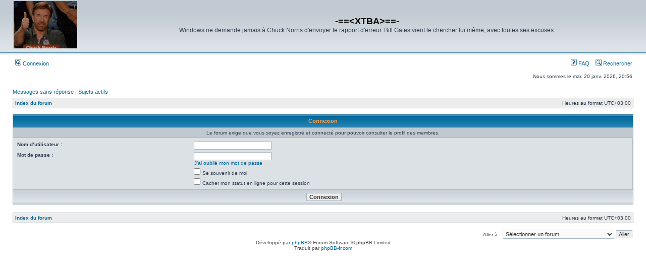

--- FILE ---
content_type: text/html; charset=UTF-8
request_url: https://forum.setiaddicted.com/memberlist.php?mode=viewprofile&u=56&sid=1ff0a19606afbf631503cb2fef91069e
body_size: 2807
content:
<!DOCTYPE html>
<html dir="ltr" lang="fr">
<head>
<meta charset="utf-8" />

<title>-==&lt;XTBA&gt;==- - Connexion</title>



<link rel="stylesheet" href="./styles/subsilver2/theme/stylesheet.css?assets_version=4" type="text/css" />
<link rel="stylesheet" href="./styles/subsilver2/theme/fr/stylesheet.css?assets_version=4" type="text/css" />

<script type="text/javascript">
// <![CDATA[

function popup(url, width, height, name)
{
	if (!name)
	{
		name = '_popup';
	}

	window.open(url.replace(/&amp;/g, '&'), name, 'height=' + height + ',resizable=yes,scrollbars=yes,width=' + width);
	return false;
}

function jumpto()
{
	var page = prompt('Saisissez le numéro de page où vous souhaitez aller. :', '');
	var per_page = '';
	var base_url = '';

	if (page !== null && !isNaN(page) && page == Math.floor(page) && page > 0)
	{
		if (base_url.indexOf('?') == -1)
		{
			document.location.href = base_url + '?start=' + ((page - 1) * per_page);
		}
		else
		{
			document.location.href = base_url.replace(/&amp;/g, '&') + '&start=' + ((page - 1) * per_page);
		}
	}
}

/**
* Find a member
*/
function find_username(url)
{
	popup(url, 760, 570, '_usersearch');
	return false;
}

/**
* Mark/unmark checklist
* id = ID of parent container, name = name prefix, state = state [true/false]
*/
function marklist(id, name, state)
{
	var parent = document.getElementById(id) || document[id];

	if (!parent)
	{
		return;
	}

	var rb = parent.getElementsByTagName('input');

	for (var r = 0; r < rb.length; r++)
	{
		if (rb[r].name.substr(0, name.length) == name)
		{
			rb[r].checked = state;
		}
	}
}


// ]]>
</script>





</head>
<body class="ltr ">


<a name="top" class="anchor"></a>

<div id="wrapheader">

	<div id="logodesc">
		<table width="100%" cellspacing="0">
		<tr>
			<td><a href="./index.php?sid=a178de5df268d42a17dd45ee959bcc47" class="imageset"><span class="imageset site_logo"></span></a></td>
			<td width="100%" align="center"><h1>-==&lt;XTBA&gt;==-</h1><span class="gen">Windows ne demande jamais à Chuck Norris d'envoyer le rapport d'erreur. Bill Gates vient le chercher lui même, avec toutes ses excuses.</span></td>
		</tr>
		</table>
	</div>
		<div id="menubar">
		<table width="100%" cellspacing="0">
		<tr>
			<td class="genmed dropdown-container">
																					 &nbsp;<a href="./ucp.php?mode=login&amp;sid=a178de5df268d42a17dd45ee959bcc47"><img src="./styles/subsilver2/theme/images/icon_mini_login.gif" width="12" height="13" alt="*" /> Connexion</a>&nbsp;											</td>
			<td class="genmed" align="right">
								<a href="./faq.php?sid=a178de5df268d42a17dd45ee959bcc47" rel="help"><img src="./styles/subsilver2/theme/images/icon_mini_faq.gif" width="12" height="13" alt="*" /> FAQ</a>
				&nbsp; &nbsp;<a href="./search.php?sid=a178de5df268d42a17dd45ee959bcc47"><img src="./styles/subsilver2/theme/images/icon_mini_search.gif" width="12" height="13" alt="*" /> Rechercher</a>																									</td>
		</tr>
		</table>
	</div>

	<div id="datebar">
		<table width="100%" cellspacing="0">
		<tr>
			<td class="gensmall"></td>
			<td class="gensmall" align="right">Nous sommes le mar. 20 janv. 2026, 20:56<br /></td>
		</tr>
		</table>
	</div>

</div>


<div id="wrapcentre">

		<p class="searchbar">
		<span style="float: left;"><a href="./search.php?search_id=unanswered&amp;sid=a178de5df268d42a17dd45ee959bcc47">Messages sans réponse</a> | <a href="./search.php?search_id=active_topics&amp;sid=a178de5df268d42a17dd45ee959bcc47">Sujets actifs</a></span>
			</p>
	
	<br style="clear: both;" />

					<table class="tablebg" width="100%" cellspacing="1" cellpadding="0" style="margin-top: 5px;">
	<tr>
		<td class="row1">
						<p class="breadcrumbs"><span itemtype="http://data-vocabulary.org/Breadcrumb" itemscope=""><a href="./index.php?sid=a178de5df268d42a17dd45ee959bcc47" data-navbar-reference="index" itemprop="url"><span itemprop="title">Index du forum</span></a></span>			</p>
									<p class="datetime">Heures au format <abbr title="UTC+3">UTC+03:00</abbr></p>
					</td>
	</tr>
	</table>
		
	<br />
	
<form action="./ucp.php?mode=login&amp;sid=a178de5df268d42a17dd45ee959bcc47" method="post">

<table class="tablebg" width="100%" cellspacing="1">
<tr>
			<th colspan="2">Connexion</th>
	</tr>
	<tr>
		<td class="row3" colspan="2" align="center"><span class="gensmall">Le forum exige que vous soyez enregistré et connecté pour pouvoir consulter le profil des membres.</span></td>
	</tr>
<tr>	<td class="row2">
	
		<table align="center" cellspacing="1" cellpadding="4" style="width: 100%;">
		
		<tr>
			<td valign="top" ><b class="gensmall">Nom d’utilisateur :</b></td>
			<td><input class="post" type="text" name="username" size="25" value="" tabindex="1" />
							</td>
		</tr>
		<tr>
			<td valign="top" ><b class="gensmall">Mot de passe :</b></td>
			<td>
				<input class="post" type="password" name="password" size="25" tabindex="2" autocomplete="off" />
				<br /><a class="gensmall" href="./ucp.php?mode=sendpassword&amp;sid=a178de5df268d42a17dd45ee959bcc47">J’ai oublié mon mot de passe</a>							</td>
		</tr>
								<tr>
				<td>&nbsp;</td>
				<td><input type="checkbox" class="radio" name="autologin" tabindex="3" /> <span class="gensmall">Se souvenir de moi</span></td>
			</tr>
						<tr>
				<td>&nbsp;</td>
				<td><input type="checkbox" class="radio" name="viewonline" tabindex="4" /> <span class="gensmall">Cacher mon statut en ligne pour cette session</span></td>
			</tr>
						</table>
	</td>
</tr>


<input type="hidden" name="redirect" value="./memberlist.php?mode=viewprofile&amp;u=56&amp;sid=a178de5df268d42a17dd45ee959bcc47" />

<tr>
	<td class="cat" colspan="2" align="center"><input type="hidden" name="sid" value="a178de5df268d42a17dd45ee959bcc47" />
<input type="submit" name="login" class="btnmain" value="Connexion" tabindex="5" /></td>
</tr>
</table>

</form>

<br clear="all" />

		<table class="tablebg" width="100%" cellspacing="1" cellpadding="0" style="margin-top: 5px;">
	<tr>
		<td class="row1">
						<p class="breadcrumbs"><span><a href="./index.php?sid=a178de5df268d42a17dd45ee959bcc47" data-navbar-reference="index" itemprop="url"><span itemprop="title">Index du forum</span></a></span>			</p>
									<p class="datetime">Heures au format <abbr title="UTC+3">UTC+03:00</abbr></p>
					</td>
	</tr>
	</table>

<br clear="all" />

<div align="right">
	<form method="get" name="jumpbox" action="./viewforum.php?sid=a178de5df268d42a17dd45ee959bcc47" onsubmit="if(document.jumpbox.f.value == -1){return false;}">

	<table cellspacing="0" cellpadding="0" border="0">
	<tr>
		<td nowrap="nowrap"><input type="hidden" name="sid" value="a178de5df268d42a17dd45ee959bcc47" />
<span class="gensmall">Aller à :</span>&nbsp;<select name="f" onchange="if(this.options[this.selectedIndex].value != -1){ document.forms['jumpbox'].submit() }">

								<option value="-1">Sélectionner un forum</option>
					<option value="-1">------------------</option>			<option value="6">Discussions généralistes</option>
								<option value="5">&nbsp; &nbsp;Bla-Bla</option>
								<option value="7">&nbsp; &nbsp;Blog Hi-tech: news</option>
								<option value="4">&nbsp; &nbsp;Info: matériel, logiciel et programmation</option>
								<option value="8">&nbsp; &nbsp;Info: dépannage</option>
								<option value="9">&nbsp; &nbsp;Achat/Vente</option>
								<option value="41">&nbsp; &nbsp;La vie de la guilde</option>
								<option value="42">&nbsp; &nbsp;Runes Of Magic : Les infos pratiques</option>
								<option value="16">XTBA world</option>
								<option value="18">&nbsp; &nbsp;Présentations des membres</option>
								<option value="20">&nbsp; &nbsp;Le forum et le site XTBA</option>
								<option value="21">BOINC</option>
								<option value="22">&nbsp; &nbsp;Les projets, le calcul partagé...</option>
		
		</select>&nbsp;<input class="btnlite" type="submit" value="Aller" /></td>
	</tr>
	</table>

	</form>
</div>

<script type="text/javascript">
// <![CDATA[
	(function()
	{
		var elements = document.getElementsByName("username");
		for (var i = 0; i < elements.length; ++i)
		{
			if (elements[i].tagName.toLowerCase() == 'input')
			{
				elements[i].focus();
				break;
			}
		}
	})();
// ]]>
</script>

	
	</div>


<div id="wrapfooter">
		<span class="copyright">
		Développé par <a href="https://www.phpbb.com/">phpBB</a>&reg; Forum Software &copy; phpBB Limited
	<br />Traduit par <a href="http://www.phpbb-fr.com">phpBB-fr.com</a>		</span>
</div>

<script type="text/javascript" src="./assets/javascript/jquery.min.js?assets_version=4"></script>
<script type="text/javascript" src="./assets/javascript/core.js?assets_version=4"></script>





</body>
</html>


--- FILE ---
content_type: text/css
request_url: https://forum.setiaddicted.com/styles/subsilver2/theme/stylesheet.css?assets_version=4
body_size: 4094
content:
/*  phpBB3 Style Sheet
    --------------------------------------------------------------
	Style name:			subsilver2
	Based on style:		subSilver (the default phpBB 2.0.x style)
	Original author:	Tom Beddard ( http://www.subblue.com/ )
	Modified by:		phpBB Limited ( https://www.phpbb.com/ )
    --------------------------------------------------------------
*/

/* Layout
 ------------ */
* {
	/* Reset browsers default margin, padding and font sizes */
	margin: 0;
	padding: 0;
}

abbr {
	text-decoration: none;
}

html {
	font-size: 100%;
}

body {
	/* Text-Sizing with ems: http://www.clagnut.com/blog/348/ */
	font-family: "Lucida Grande", Verdana, Helvetica, Arial, sans-serif;
	color: #323D4F;
	background-color: #FFFFFF;
	font-size: 62.5%; /* This sets the default font size to be equivalent to 10px */
	margin: 0;
}



#wrapheader {
	height: auto !important;
	padding: 0;
}

#wrapcentre {
	margin: 15px 25px 0 25px;
}

#wrapfooter {
	text-align: center;
	clear: both;
}

#wrapnav {
	width: 100%;
	margin: 0;
	background-color: #ECECEC;
	border-width: 1px;
	border-style: solid;
	border-color: #A9B8C2;
}

#logodesc {
	background-color: #C1CAD2;
	background-image: url('./images/background.gif');
	background-repeat: repeat-x;
	background-position: center bottom;
	padding: 0 25px 15px 25px;
}

#menubar {
	margin: 0 25px;
}

#datebar {
	margin: 10px 25px 0 25px;
}

#findbar {
	width: 100%;
	margin: 0;
	padding: 0;
	border: 0;
}

.forumrules {
	background-color: #F9CC79;
	border-width: 1px;
	border-style: solid;
	border-color: #BB9860;
	padding: 4px;
	font-weight: normal;
	font-size: 1.1em;
	font-family: "Lucida Grande", Verdana, Arial, Helvetica, sans-serif;
}

.forumrules h3 {
	color: red;
}

#pageheader { }
#pagecontent { }
#pagefooter { }

#poll { }
#postrow { }
#postdata { }


/*  Text
 --------------------- */
h1 {
	color: black;
	font-family: "Lucida Grande", "Trebuchet MS", Verdana, sans-serif;
	font-weight: bold;
	font-size: 1.8em;
	text-decoration: none;
}

h2 {
	font-family: Arial, Helvetica, sans-serif;
	font-weight: bold;
	font-size: 1.5em;
	text-decoration: none;
	line-height: 120%;
}

h3 {
	font-size: 1.3em;
	font-weight: bold;
	font-family: Arial, Helvetica, sans-serif;
	line-height: 120%;
}

h4 {
	margin: 0;
	font-size: 1.1em;
	font-weight: bold;
}

p {
	font-size: 1.1em;
}

p.moderators {
	margin: 0;
	float: left;
	color: black;
	font-weight: bold;
}

.rtl p.moderators {
	float: right;
}

p.linkmcp {
	margin: 0;
	float: right;
	white-space: nowrap;
}

.rtl p.linkmcp {
	float: left;
}

p.breadcrumbs {
	margin: 0;
	float: left;
	color: black;
	font-weight: bold;
	white-space: normal;
	font-size: 1em;
}

.rtl p.breadcrumbs {
	float: right;
}

p.datetime {
	margin: 0;
	float: right;
	white-space: nowrap;
	font-size: 1em;
}

.rtl p.datetime {
	float: left;
}

p.searchbar {
	padding: 2px 0;
	white-space: nowrap;
}

p.searchbarreg {
	margin: 0;
	float: right;
	white-space: nowrap;
}

.rtl p.searchbarreg {
	float: left;
}

p.forumdesc {
	padding-bottom: 4px;
}

p.topicauthor {
	margin: 1px 0;
}

p.topicdetails {
	margin: 1px 0;
}

.postreported, .postreported a:link, .postreported a:visited, .postreported a:hover, .postreported a:active {
	margin: 1px 0;
	color: red;
	font-weight:bold;
}

.postapprove, .postapprove a:link, .postapprove a:visited, .postapprove a:hover, .postapprove a:active {
	color: green;
	font-weight:bold;
}

.postapprove img, .postreported img {
	vertical-align: bottom;
	padding-top: 5px;
}

.postauthor {
	color: #000000;
}

.postdetails {
	color: #000000;
}

.postbody {
	font-size: 1.3em;
	line-height: 1.4em;
	font-family: "Lucida Grande", "Trebuchet MS", Helvetica, Arial, sans-serif;
}

.postbody li, ol, ul {
	margin: 0 0 0 1.5em;
}

.rtl .postbody li, .rtl ol, .rtl ul {
	margin: 0 1.5em 0 0;
}

.posthilit {
	background-color: yellow;
}

.nav {
	margin: 0;
	color: black;
	font-weight: bold;
}

.pagination {
	padding: 4px;
	color: black;
	font-size: 1em;
	font-weight: bold;
}

.cattitle {

}

.gen {
	margin: 1px 1px;
	font-size: 1.2em;
}

.genmed {
	margin: 1px 1px;
	font-size: 1.1em;
}

.gensmall {
	margin: 1px 1px;
	font-size: 1em;
}

.copyright {
	color: #444;
	font-weight: normal;
	font-family: "Lucida Grande", Verdana, Arial, Helvetica, sans-serif;
}

.titles {
	font-family: "Lucida Grande", Helvetica, Arial, sans-serif;
	font-weight: bold;
	font-size: 1.3em;
	text-decoration: none;
}

.online {
	color: green;
}

.offline, .error, .inactive {
	color: red;
}


/* Tables
 ------------ */
#color_palette_placeholder table {
	border-collapse: separate;
	border-spacing: 1px;
}

#color_palette_placeholder td {
	padding: 0;
}

th {
	color: #FFA34F;
	font-size: 1.1em;
	font-weight: bold;
	background-color: #006699;
	background-image: url('./images/cellpic3.gif');
	white-space: nowrap;
	padding: 7px 5px;
}

th.center {
	text-align: center;
}

td {
	padding: 2px;
}
td.profile {
	padding: 4px;
}

.tablebg {
	background-color: #A9B8C2;
}


.catdiv {
	height: 28px;
	margin: 0;
	padding: 0;
	border: 0;
	background: white url('./images/cellpic2.jpg') repeat-y scroll top left;
}
.rtl .catdiv {
	background: white url('./images/cellpic2_rtl.jpg') repeat-y scroll top right;
}

.cat {
	height: 28px;
	margin: 0;
	padding: 0;
	border: 0;
	background-color: #C7D0D7;
	background-image: url('./images/cellpic1.gif');
	text-indent: 4px;
}

.row1 {
	background-color: #ECECEC;
	padding: 4px;
}

.row2 {
	background-color: #DCE1E5;
	padding: 4px;
}

.row3 {
	background-color: #C0C8D0;
	padding: 4px;
}

.spacer {
	background-color: #D1D7DC;
}

.current {
	background-color: lightblue;
}

hr {
	height: 1px;
	border-width: 0;
	background-color: #D1D7DC;
	color: #D1D7DC;
}

.legend {
	text-align:center;
	margin: 0 auto;
}

/* Links
 ------------ */

/* Links adjustment to correctly display an order of rtl/ltr mixed content */
.rtl a {
	direction: rtl;
	unicode-bidi: embed;
}

/* CSS spec requires a:link, a:visited, a:hover and a:active rules to be specified in this order. */
/* See http://www.phpbb.com/bugs/phpbb3/59685 */
a:link {
	color: #006597;
	text-decoration: none;
}

a:visited {
	color: #005784;
	text-decoration: none;
}

a:hover {
	color: #D46400;
	text-decoration: underline;
}

a:active {
	color: #005784;
	text-decoration: none;
}

a.forumlink {
	color: #069;
	font-weight: bold;
	font-family: "Lucida Grande", Helvetica, Arial, sans-serif;
	font-size: 1.2em;
}

a.topictitle {
	margin: 1px 0;
	font-family: "Lucida Grande", Helvetica, Arial, sans-serif;
	font-weight: bold;
	font-size: 1.2em;
}

a.topictitle:visited {
	color: #5493B4;
	text-decoration: none;
}

a.lastsubject {
	font-weight: bold;
	text-decoration: none;
}

a.lastsubject:hover {
	text-decoration: underline;
}

th a,
th a:visited {
	color: #FFA34F !important;
	text-decoration: none;
}

th a:hover {
	text-decoration: underline;
}

a.anchor {
	display: block;
}


/* Form Elements
 ------------ */
form {
	margin: 0;
	padding: 0;
	border: 0;
}

input {
	color: #333333;
	font-family: "Lucida Grande", Verdana, Helvetica, sans-serif;
	font-size: 1.1em;
	font-weight: normal;
	padding: 1px;
	border: 1px solid #A9B8C2;
	background-color: #FAFAFA;
}

textarea {
	background-color: #FAFAFA;
	color: #333333;
	font-family: "Lucida Grande", Verdana, Helvetica, Arial, sans-serif;
	font-size: 1.3em;
	line-height: 1.4em;
	font-weight: normal;
	border: 1px solid #A9B8C2;
	padding: 2px;
}

select {
	color: #333333;
	background-color: #FAFAFA;
	font-family: "Lucida Grande", Verdana, Helvetica, sans-serif;
	font-size: 1.1em;
	font-weight: normal;
	border: 1px solid #A9B8C2;
	padding: 1px;
}

option {
	padding: 0 1em 0 0;
}

option.disabled-option {
	color: graytext;
}

.rtl option {
	padding: 0 0 0 1em;
}

input.radio {
	border: none;
	background-color: transparent;
}

.post {
	background-color: white;
	border-style: solid;
	border-width: 1px;
}

.btnbbcode {
	color: #000000;
	font-weight: normal;
	font-size: 1.1em;
	font-family: "Lucida Grande", Verdana, Helvetica, sans-serif;
	background-color: #EFEFEF;
	border: 1px solid #666666;
}

.btnmain {
	font-weight: bold;
	background-color: #ECECEC;
	border: 1px solid #A9B8C2;
	cursor: pointer;
	padding: 1px 5px;
	font-size: 1.1em;
}

.btnlite {
	font-weight: normal;
	background-color: #ECECEC;
	border: 1px solid #A9B8C2;
	cursor: pointer;
	padding: 1px 5px;
	font-size: 1.1em;
}

.btnfile {
	font-weight: normal;
	background-color: #ECECEC;
	border: 1px solid #A9B8C2;
	padding: 1px 5px;
	font-size: 1.1em;
}

.helpline {
	background-color: #DEE3E7;
	border-style: none;
}

input:focus, select:focus, textarea:focus {
	outline-style: none;
}

/* BBCode
 ------------ */
.quotetitle, .attachtitle {
	margin: 10px 5px 0 5px;
	padding: 4px;
	border-width: 1px 1px 0 1px;
	border-style: solid;
	border-color: #A9B8C2;
	color: #333333;
	background-color: #A9B8C2;
	font-size: 0.85em;
	font-weight: bold;
}

.quotetitle .quotetitle {
	font-size: 1em;
}

.quotecontent, .attachcontent {
	margin: 0 5px 10px 5px;
	padding: 5px;
	border-color: #A9B8C2;
	border-width: 0 1px 1px 1px;
	border-style: solid;
	font-weight: normal;
	font-size: 1em;
	line-height: 1.4em;
	font-family: "Lucida Grande", "Trebuchet MS", Helvetica, Arial, sans-serif;
	background-color: #FAFAFA;
	color: #4B5C77;
}

.attachcontent {
	font-size: 0.85em;
}

.codetitle {
	margin: 10px 5px 0 5px;
	padding: 2px 4px;
	border-width: 1px 1px 0 1px;
	border-style: solid;
	border-color: #A9B8C2;
	color: #333333;
	background-color: #A9B8C2;
	font-family: "Lucida Grande", Verdana, Helvetica, Arial, sans-serif;
	font-size: 0.8em;
}

.codecontent {
	direction: ltr;
	margin: 0 5px 10px 5px;
	padding: 5px;
	border-color: #A9B8C2;
	border-width: 0 1px 1px 1px;
	border-style: solid;
	font-weight: normal;
	color: #006600;
	font-size: 0.85em;
	font-family: Monaco, 'Courier New', monospace;
	background-color: #FAFAFA;
}

.postimage {
	max-width: 100%;
}

.syntaxbg {
	color: #FFFFFF;
}

.syntaxcomment {
	color: #FF8000;
}

.syntaxdefault {
	color: #0000BB;
}

.syntaxhtml {
	color: #000000;
}

.syntaxkeyword {
	color: #007700;
}

.syntaxstring {
	color: #DD0000;
}


/* Private messages
 ------------------ */
.pm_marked_colour {
	background-color: #000000;
}

.pm_replied_colour {
	background-color: #A9B8C2;
}

.pm_friend_colour {
	background-color: #007700;
}

.pm_foe_colour {
	background-color: #DD0000;
}


/* Misc
 ------------ */
img {
	border: none;
}

.sep {
	color: black;
	background-color: #FFA34F;
}

table.colortable td {
	padding: 0;
}

pre {
	font-size: 1.1em;
	font-family: Monaco, 'Courier New', monospace;
}

.nowrap {
	white-space: nowrap;
}

.username-coloured {
	font-weight: bold;
}


/* Former imageset */
span.imageset {
	display: inline-block;
	background: transparent none 0 0 no-repeat;
	margin: 0;
	padding: 0;
	width: 0;
	height: 0;
	overflow: hidden;
}
a.imageset {
	text-decoration: none !important;
}

/* Global imageset items */
.imageset.site_logo {
	background-image: url("./images/site_logo.gif");
	padding-left: 170px;
	padding-top: 94px;
}
.imageset.upload_bar {
	background-image: url("./images/upload_bar.gif");
	padding-left: 280px;
	padding-top: 16px;
}
.imageset.poll_left {
	background-image: url("./images/poll_left.gif");
	padding-left: 4px;
	padding-top: 12px;
}
.imageset.poll_center {
	background-image: url("./images/poll_center.gif");
	padding-left: 1px;
	padding-top: 12px;
}
.imageset.poll_right {
	background-image: url("./images/poll_right.gif");
	padding-left: 4px;
	padding-top: 12px;
}
.imageset.forum_link {
	background-image: url("./images/forum_link.gif");
	padding-left: 46px;
	padding-top: 25px;
}
.imageset.forum_read {
	background-image: url("./images/forum_read.gif");
	padding-left: 46px;
	padding-top: 25px;
}
.imageset.forum_read_locked {
	background-image: url("./images/forum_read_locked.gif");
	padding-left: 46px;
	padding-top: 25px;
}
.imageset.forum_read_subforum {
	background-image: url("./images/forum_read_subforum.gif");
	padding-left: 46px;
	padding-top: 25px;
}
.imageset.forum_unread {
	background-image: url("./images/forum_unread.gif");
	padding-left: 46px;
	padding-top: 25px;
}
.imageset.forum_unread_locked {
	background-image: url("./images/forum_unread_locked.gif");
	padding-left: 46px;
	padding-top: 25px;
}
.imageset.forum_unread_subforum {
	background-image: url("./images/forum_unread_subforum.gif");
	padding-left: 46px;
	padding-top: 25px;
}
.imageset.topic_moved {
	background-image: url("./images/topic_moved.gif");
	padding-left: 19px;
	padding-top: 18px;
}
.imageset.topic_read {
	background-image: url("./images/topic_read.gif");
	padding-left: 19px;
	padding-top: 18px;
}
.imageset.topic_read_mine {
	background-image: url("./images/topic_read_mine.gif");
	padding-left: 19px;
	padding-top: 18px;
}
.imageset.topic_read_hot {
	background-image: url("./images/topic_read_hot.gif");
	padding-left: 19px;
	padding-top: 18px;
}
.imageset.topic_read_hot_mine {
	background-image: url("./images/topic_read_hot_mine.gif");
	padding-left: 19px;
	padding-top: 18px;
}
.imageset.topic_read_locked {
	background-image: url("./images/topic_read_locked.gif");
	padding-left: 19px;
	padding-top: 18px;
}
.imageset.topic_read_locked_mine {
	background-image: url("./images/topic_read_locked_mine.gif");
	padding-left: 19px;
	padding-top: 18px;
}
.imageset.topic_unread {
	background-image: url("./images/topic_unread.gif");
	padding-left: 19px;
	padding-top: 18px;
}
.imageset.topic_unread_mine {
	background-image: url("./images/topic_unread_mine.gif");
	padding-left: 19px;
	padding-top: 18px;
}
.imageset.topic_unread_hot {
	background-image: url("./images/topic_unread_hot.gif");
	padding-left: 19px;
	padding-top: 18px;
}
.imageset.topic_unread_hot_mine {
	background-image: url("./images/topic_unread_hot_mine.gif");
	padding-left: 19px;
	padding-top: 18px;
}
.imageset.topic_unread_locked {
	background-image: url("./images/topic_unread_locked.gif");
	padding-left: 19px;
	padding-top: 18px;
}
.imageset.topic_unread_locked_mine {
	background-image: url("./images/topic_unread_locked_mine.gif");
	padding-left: 19px;
	padding-top: 18px;
}
.imageset.sticky_read {
	background-image: url("./images/sticky_read.gif");
	padding-left: 19px;
	padding-top: 18px;
}
.imageset.sticky_read_mine {
	background-image: url("./images/sticky_read_mine.gif");
	padding-left: 19px;
	padding-top: 18px;
}
.imageset.sticky_read_locked {
	background-image: url("./images/sticky_read_locked.gif");
	padding-left: 19px;
	padding-top: 18px;
}
.imageset.sticky_read_locked_mine {
	background-image: url("./images/sticky_read_locked_mine.gif");
	padding-left: 19px;
	padding-top: 18px;
}
.imageset.sticky_unread {
	background-image: url("./images/sticky_unread.gif");
	padding-left: 19px;
	padding-top: 18px;
}
.imageset.sticky_unread_mine {
	background-image: url("./images/sticky_unread_mine.gif");
	padding-left: 19px;
	padding-top: 18px;
}
.imageset.sticky_unread_locked {
	background-image: url("./images/sticky_unread_locked.gif");
	padding-left: 19px;
	padding-top: 18px;
}
.imageset.sticky_unread_locked_mine {
	background-image: url("./images/sticky_unread_locked_mine.gif");
	padding-left: 19px;
	padding-top: 18px;
}
.imageset.announce_read {
	background-image: url("./images/announce_read.gif");
	padding-left: 19px;
	padding-top: 18px;
}
.imageset.announce_read_mine {
	background-image: url("./images/announce_read_mine.gif");
	padding-left: 19px;
	padding-top: 18px;
}
.imageset.announce_read_locked {
	background-image: url("./images/announce_read_locked.gif");
	padding-left: 19px;
	padding-top: 18px;
}
.imageset.announce_read_locked_mine {
	background-image: url("./images/announce_read_locked_mine.gif");
	padding-left: 19px;
	padding-top: 18px;
}
.imageset.announce_unread {
	background-image: url("./images/announce_unread.gif");
	padding-left: 19px;
	padding-top: 18px;
}
.imageset.announce_unread_mine {
	background-image: url("./images/announce_unread_mine.gif");
	padding-left: 19px;
	padding-top: 18px;
}
.imageset.announce_unread_locked {
	background-image: url("./images/announce_unread_locked.gif");
	padding-left: 19px;
	padding-top: 18px;
}
.imageset.announce_unread_locked_mine {
	background-image: url("./images/announce_unread_locked_mine.gif");
	padding-left: 19px;
	padding-top: 18px;
}
.imageset.global_read {
	background-image: url("./images/announce_read.gif");
	padding-left: 19px;
	padding-top: 18px;
}
.imageset.global_read_mine {
	background-image: url("./images/announce_read_mine.gif");
	padding-left: 19px;
	padding-top: 18px;
}
.imageset.global_read_locked {
	background-image: url("./images/announce_read_locked.gif");
	padding-left: 19px;
	padding-top: 18px;
}
.imageset.global_read_locked_mine {
	background-image: url("./images/announce_read_locked_mine.gif");
	padding-left: 19px;
	padding-top: 18px;
}
.imageset.global_unread {
	background-image: url("./images/announce_unread.gif");
	padding-left: 19px;
	padding-top: 18px;
}
.imageset.global_unread_mine {
	background-image: url("./images/announce_unread_mine.gif");
	padding-left: 19px;
	padding-top: 18px;
}
.imageset.global_unread_locked {
	background-image: url("./images/announce_unread_locked.gif");
	padding-left: 19px;
	padding-top: 18px;
}
.imageset.global_unread_locked_mine {
	background-image: url("./images/announce_unread_locked_mine.gif");
	padding-left: 19px;
	padding-top: 18px;
}
.imageset.pm_read {
	background-image: url("./images/topic_read.gif");
	padding-left: 19px;
	padding-top: 18px;
}
.imageset.pm_unread {
	background-image: url("./images/topic_unread.gif");
	padding-left: 19px;
	padding-top: 18px;
}
.imageset.icon_post_target {
	background-image: url("./images/icon_post_target.gif");
	padding-left: 12px;
	padding-top: 9px;
}
.imageset.icon_post_target_unread {
	background-image: url("./images/icon_post_target_unread.gif");
	padding-left: 12px;
	padding-top: 9px;
}
.imageset.icon_topic_attach {
	background-image: url("./images/icon_topic_attach.gif");
	padding-left: 14px;
	padding-top: 18px;
}
.imageset.icon_topic_latest {
	background-image: url("./images/icon_topic_latest.gif");
	padding-left: 18px;
	padding-top: 9px;
}
.imageset.icon_topic_newest {
	background-image: url("./images/icon_topic_newest.gif");
	padding-left: 18px;
	padding-top: 9px;
}
.imageset.icon_topic_reported {
	background-image: url("./images/icon_topic_reported.gif");
	padding-left: 19px;
	padding-top: 18px;
}
.imageset.icon_topic_unapproved {
	background-image: url("./images/icon_topic_unapproved.gif");
	padding-left: 19px;
	padding-top: 18px;
}
.imageset.icon_topic_deleted {
	background-image: url("./images/icon_topic_deleted.png");
	padding-left: 14px;
	padding-top: 14px;
}


/* English images for fallback */
.imageset.phpbb_aol-icon, .imageset.icon_contact_aim {
	background-image: url("./en/icon_contact_aim.gif");
	padding-left: 72px;
	padding-top: 20px;
}
.imageset.icon_contact_email {
	background-image: url("./en/icon_contact_email.gif");
	padding-left: 72px;
	padding-top: 20px;
}
.imageset.phpbb_icq-icon, .imageset.icon_contact_icq {
	background-image: url("./en/icon_contact_icq.gif");
	padding-left: 72px;
	padding-top: 20px;
}
.imageset.icon_contact_jabber {
	background-image: url("./en/icon_contact_jabber.gif");
	padding-left: 72px;
	padding-top: 20px;
}
.imageset.phpbb_wlm-icon, .imageset.icon_contact_msnm {
	background-image: url("./en/icon_contact_msnm.gif");
	padding-left: 72px;
	padding-top: 20px;
}
.imageset.icon_contact_pm {
	background-image: url("./en/icon_contact_pm.gif");
	padding-left: 72px;
	padding-top: 20px;
}
.imageset.phpbb_yahoo-icon, .imageset.icon_contact_yahoo {
	background-image: url("./en/icon_contact_yahoo.gif");
	padding-left: 72px;
	padding-top: 20px;
}
.imageset.phpbb_website-icon, .imageset.icon_contact_www {
	background-image: url("./en/icon_contact_www.gif");
	padding-left: 72px;
	padding-top: 20px;
}
.imageset.icon_post_delete {
	background-image: url("./en/icon_post_delete.gif");
	padding-left: 20px;
	padding-top: 20px;
}
.imageset.icon_post_edit {
	background-image: url("./en/icon_post_edit.gif");
	padding-left: 90px;
	padding-top: 20px;
}
.imageset.icon_post_info {
	background-image: url("./en/icon_post_info.gif");
	padding-left: 20px;
	padding-top: 20px;
}
.imageset.icon_post_quote {
	background-image: url("./en/icon_post_quote.gif");
	padding-left: 90px;
	padding-top: 20px;
}
.imageset.icon_post_report {
	background-image: url("./en/icon_post_report.gif");
	padding-left: 20px;
	padding-top: 20px;
}
.imageset.icon_user_online {
	background-image: url("./en/icon_user_online.gif");
	padding-left: 72px;
	padding-top: 20px;
}
.imageset.icon_user_offline {
	background-image: url("./en/icon_user_offline.gif");
	padding-left: 72px;
	padding-top: 20px;
}
.imageset.icon_user_profile {
	background-image: url("./en/icon_user_profile.gif");
	padding-left: 72px;
	padding-top: 20px;
}
.imageset.icon_user_search {
	background-image: url("./en/icon_user_search.gif");
	padding-left: 72px;
	padding-top: 20px;
}
.imageset.icon_user_warn {
	background-image: url("./en/icon_user_warn.gif");
	padding-left: 20px;
	padding-top: 20px;
}
.imageset.button_pm_new {
	background-image: url("./en/button_pm_new.gif");
	padding-left: 97px;
	padding-top: 27px;
}
.imageset.button_pm_reply {
	background-image: url("./en/button_pm_reply.gif");
	padding-left: 90px;
	padding-top: 20px;
}
.imageset.button_topic_locked {
	background-image: url("./en/button_topic_locked.gif");
	padding-left: 97px;
	padding-top: 27px;
}
.imageset.button_topic_new {
	background-image: url("./en/button_topic_new.gif");
	padding-left: 97px;
	padding-top: 27px;
}
.imageset.button_topic_reply {
	background-image: url("./en/button_topic_reply.gif");
	padding-left: 97px;
	padding-top: 27px;
}

/* RTL imageset entries */
.rtl .imageset.site_logo {
	padding-right: 170px;
	padding-left: 0;
}
.rtl .imageset.upload_bar {
	padding-right: 280px;
	padding-left: 0;
}
.rtl .imageset.poll_left, .rtl .imageset.poll_right {
	padding-right: 4px;
	padding-left: 0;
}
.rtl .imageset.poll_center {
	padding-right: 1px;
	padding-left: 0;
}
.rtl .imageset.forum_link, .rtl .imageset.forum_read, .rtl .imageset.forum_read_locked, .rtl .imageset.forum_read_subforum, .rtl .imageset.forum_unread, .rtl .imageset.forum_unread_locked, .rtl .imageset.forum_unread_subforum {
	padding-right: 46px;
	padding-left: 0;
}
.rtl .imageset.topic_moved, .rtl .imageset.topic_read, .rtl .imageset.topic_read_mine, .rtl .imageset.topic_read_hot, .rtl .imageset.topic_read_hot_mine, .rtl .imageset.topic_read_locked, .rtl .imageset.topic_read_locked_mine, .rtl .imageset.topic_unread, .rtl .imageset.topic_unread_mine, .rtl .imageset.topic_unread_hot, .rtl .imageset.topic_unread_hot_mine, .rtl .imageset.topic_unread_locked, .rtl .imageset.topic_unread_locked_mine, .rtl .imageset.sticky_read, .rtl .imageset.sticky_read_mine, .rtl .imageset.sticky_read_locked, .rtl .imageset.sticky_read_locked_mine, .rtl .imageset.sticky_unread, .rtl .imageset.sticky_unread_mine, .rtl .imageset.sticky_unread_locked, .rtl .imageset.sticky_unread_locked_mine, .rtl .imageset.announce_read, .rtl .imageset.announce_read_mine, .rtl .imageset.announce_read_locked, .rtl .imageset.announce_read_locked_mine, .rtl .imageset.announce_unread, .rtl .imageset.announce_unread_mine, .rtl .imageset.announce_unread_locked, .rtl .imageset.announce_unread_locked_mine, .rtl .imageset.global_read, .rtl .imageset.global_read_mine, .rtl .imageset.global_read_locked, .rtl .imageset.global_read_locked_mine, .rtl .imageset.global_unread, .rtl .imageset.global_unread_mine, .rtl .imageset.global_unread_locked, .rtl .imageset.global_unread_locked_mine, .rtl .imageset.pm_read, .rtl .imageset.pm_unread, .rtl .imageset.icon_topic_reported, .rtl .imageset.icon_topic_unapproved {
	padding-right: 19px;
	padding-left: 0;
}
.rtl .imageset.icon_post_target, .rtl .imageset.icon_post_target_unread {
	padding-right: 12px;
	padding-left: 0;
}
.rtl .imageset.icon_topic_attach {
	padding-right: 14px;
	padding-left: 0;
}
.rtl .imageset.icon_topic_latest, .rtl .imageset.icon_topic_newest {
	padding-right: 18px;
	padding-left: 0;
}

#notification_list {
	display: none;
	position: absolute;
	width: 310px;
	z-index: 1;
	box-shadow: 3px 3px 5px darkgray;
}

#notification_list .notification_scroll {
	max-height: 350px;
	overflow-y: auto;
	overflow-x: hidden;
}

#notification_list table {
	width: 100%;
}

#notification_list .notification_title {
	padding: 3px;
}

#notification_list .notification_title:after {
	clear: both;
	content: '';
	display: block;
}

#notification_list .header {
	padding: 5px;
	font-weight: bold;
	border: 1px solid #A9B8C2;
	border-bottom: 0;
}

#notification_list > .header > .header_settings {
	float: right;
	font-weight: normal;
	text-transform: none;
}

#notification_list .footer {
	text-align: center;
	font-size: 1.2em;
	border: 1px solid #A9B8C2;
	border-top: 0;
}

.notification_list img {
	max-width: 50px;
	max-height: 50px;
}

#notification_list .footer > a {
	display: block;
}

#notification_list .notification-time {
	font-size: 0.9em;
	float: right;
}

.notification_list .notifications_time {
	font-size: 0.8em;
}
